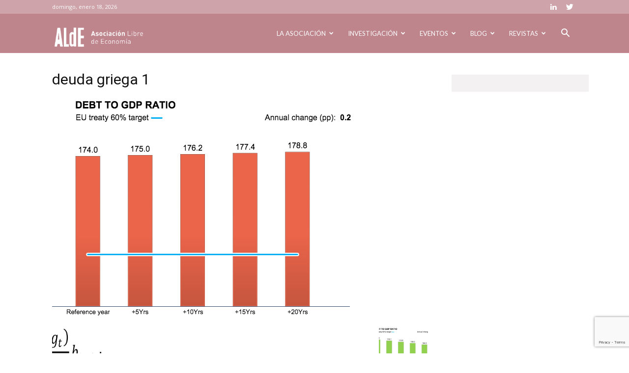

--- FILE ---
content_type: text/html; charset=utf-8
request_url: https://www.google.com/recaptcha/api2/anchor?ar=1&k=6LeVoAArAAAAAG50jfMIJkUMPJgPZH0XGBFkTgpb&co=aHR0cHM6Ly9hbGRlLmVzOjQ0Mw..&hl=en&v=PoyoqOPhxBO7pBk68S4YbpHZ&size=invisible&anchor-ms=20000&execute-ms=30000&cb=1wxptys6w78c
body_size: 48782
content:
<!DOCTYPE HTML><html dir="ltr" lang="en"><head><meta http-equiv="Content-Type" content="text/html; charset=UTF-8">
<meta http-equiv="X-UA-Compatible" content="IE=edge">
<title>reCAPTCHA</title>
<style type="text/css">
/* cyrillic-ext */
@font-face {
  font-family: 'Roboto';
  font-style: normal;
  font-weight: 400;
  font-stretch: 100%;
  src: url(//fonts.gstatic.com/s/roboto/v48/KFO7CnqEu92Fr1ME7kSn66aGLdTylUAMa3GUBHMdazTgWw.woff2) format('woff2');
  unicode-range: U+0460-052F, U+1C80-1C8A, U+20B4, U+2DE0-2DFF, U+A640-A69F, U+FE2E-FE2F;
}
/* cyrillic */
@font-face {
  font-family: 'Roboto';
  font-style: normal;
  font-weight: 400;
  font-stretch: 100%;
  src: url(//fonts.gstatic.com/s/roboto/v48/KFO7CnqEu92Fr1ME7kSn66aGLdTylUAMa3iUBHMdazTgWw.woff2) format('woff2');
  unicode-range: U+0301, U+0400-045F, U+0490-0491, U+04B0-04B1, U+2116;
}
/* greek-ext */
@font-face {
  font-family: 'Roboto';
  font-style: normal;
  font-weight: 400;
  font-stretch: 100%;
  src: url(//fonts.gstatic.com/s/roboto/v48/KFO7CnqEu92Fr1ME7kSn66aGLdTylUAMa3CUBHMdazTgWw.woff2) format('woff2');
  unicode-range: U+1F00-1FFF;
}
/* greek */
@font-face {
  font-family: 'Roboto';
  font-style: normal;
  font-weight: 400;
  font-stretch: 100%;
  src: url(//fonts.gstatic.com/s/roboto/v48/KFO7CnqEu92Fr1ME7kSn66aGLdTylUAMa3-UBHMdazTgWw.woff2) format('woff2');
  unicode-range: U+0370-0377, U+037A-037F, U+0384-038A, U+038C, U+038E-03A1, U+03A3-03FF;
}
/* math */
@font-face {
  font-family: 'Roboto';
  font-style: normal;
  font-weight: 400;
  font-stretch: 100%;
  src: url(//fonts.gstatic.com/s/roboto/v48/KFO7CnqEu92Fr1ME7kSn66aGLdTylUAMawCUBHMdazTgWw.woff2) format('woff2');
  unicode-range: U+0302-0303, U+0305, U+0307-0308, U+0310, U+0312, U+0315, U+031A, U+0326-0327, U+032C, U+032F-0330, U+0332-0333, U+0338, U+033A, U+0346, U+034D, U+0391-03A1, U+03A3-03A9, U+03B1-03C9, U+03D1, U+03D5-03D6, U+03F0-03F1, U+03F4-03F5, U+2016-2017, U+2034-2038, U+203C, U+2040, U+2043, U+2047, U+2050, U+2057, U+205F, U+2070-2071, U+2074-208E, U+2090-209C, U+20D0-20DC, U+20E1, U+20E5-20EF, U+2100-2112, U+2114-2115, U+2117-2121, U+2123-214F, U+2190, U+2192, U+2194-21AE, U+21B0-21E5, U+21F1-21F2, U+21F4-2211, U+2213-2214, U+2216-22FF, U+2308-230B, U+2310, U+2319, U+231C-2321, U+2336-237A, U+237C, U+2395, U+239B-23B7, U+23D0, U+23DC-23E1, U+2474-2475, U+25AF, U+25B3, U+25B7, U+25BD, U+25C1, U+25CA, U+25CC, U+25FB, U+266D-266F, U+27C0-27FF, U+2900-2AFF, U+2B0E-2B11, U+2B30-2B4C, U+2BFE, U+3030, U+FF5B, U+FF5D, U+1D400-1D7FF, U+1EE00-1EEFF;
}
/* symbols */
@font-face {
  font-family: 'Roboto';
  font-style: normal;
  font-weight: 400;
  font-stretch: 100%;
  src: url(//fonts.gstatic.com/s/roboto/v48/KFO7CnqEu92Fr1ME7kSn66aGLdTylUAMaxKUBHMdazTgWw.woff2) format('woff2');
  unicode-range: U+0001-000C, U+000E-001F, U+007F-009F, U+20DD-20E0, U+20E2-20E4, U+2150-218F, U+2190, U+2192, U+2194-2199, U+21AF, U+21E6-21F0, U+21F3, U+2218-2219, U+2299, U+22C4-22C6, U+2300-243F, U+2440-244A, U+2460-24FF, U+25A0-27BF, U+2800-28FF, U+2921-2922, U+2981, U+29BF, U+29EB, U+2B00-2BFF, U+4DC0-4DFF, U+FFF9-FFFB, U+10140-1018E, U+10190-1019C, U+101A0, U+101D0-101FD, U+102E0-102FB, U+10E60-10E7E, U+1D2C0-1D2D3, U+1D2E0-1D37F, U+1F000-1F0FF, U+1F100-1F1AD, U+1F1E6-1F1FF, U+1F30D-1F30F, U+1F315, U+1F31C, U+1F31E, U+1F320-1F32C, U+1F336, U+1F378, U+1F37D, U+1F382, U+1F393-1F39F, U+1F3A7-1F3A8, U+1F3AC-1F3AF, U+1F3C2, U+1F3C4-1F3C6, U+1F3CA-1F3CE, U+1F3D4-1F3E0, U+1F3ED, U+1F3F1-1F3F3, U+1F3F5-1F3F7, U+1F408, U+1F415, U+1F41F, U+1F426, U+1F43F, U+1F441-1F442, U+1F444, U+1F446-1F449, U+1F44C-1F44E, U+1F453, U+1F46A, U+1F47D, U+1F4A3, U+1F4B0, U+1F4B3, U+1F4B9, U+1F4BB, U+1F4BF, U+1F4C8-1F4CB, U+1F4D6, U+1F4DA, U+1F4DF, U+1F4E3-1F4E6, U+1F4EA-1F4ED, U+1F4F7, U+1F4F9-1F4FB, U+1F4FD-1F4FE, U+1F503, U+1F507-1F50B, U+1F50D, U+1F512-1F513, U+1F53E-1F54A, U+1F54F-1F5FA, U+1F610, U+1F650-1F67F, U+1F687, U+1F68D, U+1F691, U+1F694, U+1F698, U+1F6AD, U+1F6B2, U+1F6B9-1F6BA, U+1F6BC, U+1F6C6-1F6CF, U+1F6D3-1F6D7, U+1F6E0-1F6EA, U+1F6F0-1F6F3, U+1F6F7-1F6FC, U+1F700-1F7FF, U+1F800-1F80B, U+1F810-1F847, U+1F850-1F859, U+1F860-1F887, U+1F890-1F8AD, U+1F8B0-1F8BB, U+1F8C0-1F8C1, U+1F900-1F90B, U+1F93B, U+1F946, U+1F984, U+1F996, U+1F9E9, U+1FA00-1FA6F, U+1FA70-1FA7C, U+1FA80-1FA89, U+1FA8F-1FAC6, U+1FACE-1FADC, U+1FADF-1FAE9, U+1FAF0-1FAF8, U+1FB00-1FBFF;
}
/* vietnamese */
@font-face {
  font-family: 'Roboto';
  font-style: normal;
  font-weight: 400;
  font-stretch: 100%;
  src: url(//fonts.gstatic.com/s/roboto/v48/KFO7CnqEu92Fr1ME7kSn66aGLdTylUAMa3OUBHMdazTgWw.woff2) format('woff2');
  unicode-range: U+0102-0103, U+0110-0111, U+0128-0129, U+0168-0169, U+01A0-01A1, U+01AF-01B0, U+0300-0301, U+0303-0304, U+0308-0309, U+0323, U+0329, U+1EA0-1EF9, U+20AB;
}
/* latin-ext */
@font-face {
  font-family: 'Roboto';
  font-style: normal;
  font-weight: 400;
  font-stretch: 100%;
  src: url(//fonts.gstatic.com/s/roboto/v48/KFO7CnqEu92Fr1ME7kSn66aGLdTylUAMa3KUBHMdazTgWw.woff2) format('woff2');
  unicode-range: U+0100-02BA, U+02BD-02C5, U+02C7-02CC, U+02CE-02D7, U+02DD-02FF, U+0304, U+0308, U+0329, U+1D00-1DBF, U+1E00-1E9F, U+1EF2-1EFF, U+2020, U+20A0-20AB, U+20AD-20C0, U+2113, U+2C60-2C7F, U+A720-A7FF;
}
/* latin */
@font-face {
  font-family: 'Roboto';
  font-style: normal;
  font-weight: 400;
  font-stretch: 100%;
  src: url(//fonts.gstatic.com/s/roboto/v48/KFO7CnqEu92Fr1ME7kSn66aGLdTylUAMa3yUBHMdazQ.woff2) format('woff2');
  unicode-range: U+0000-00FF, U+0131, U+0152-0153, U+02BB-02BC, U+02C6, U+02DA, U+02DC, U+0304, U+0308, U+0329, U+2000-206F, U+20AC, U+2122, U+2191, U+2193, U+2212, U+2215, U+FEFF, U+FFFD;
}
/* cyrillic-ext */
@font-face {
  font-family: 'Roboto';
  font-style: normal;
  font-weight: 500;
  font-stretch: 100%;
  src: url(//fonts.gstatic.com/s/roboto/v48/KFO7CnqEu92Fr1ME7kSn66aGLdTylUAMa3GUBHMdazTgWw.woff2) format('woff2');
  unicode-range: U+0460-052F, U+1C80-1C8A, U+20B4, U+2DE0-2DFF, U+A640-A69F, U+FE2E-FE2F;
}
/* cyrillic */
@font-face {
  font-family: 'Roboto';
  font-style: normal;
  font-weight: 500;
  font-stretch: 100%;
  src: url(//fonts.gstatic.com/s/roboto/v48/KFO7CnqEu92Fr1ME7kSn66aGLdTylUAMa3iUBHMdazTgWw.woff2) format('woff2');
  unicode-range: U+0301, U+0400-045F, U+0490-0491, U+04B0-04B1, U+2116;
}
/* greek-ext */
@font-face {
  font-family: 'Roboto';
  font-style: normal;
  font-weight: 500;
  font-stretch: 100%;
  src: url(//fonts.gstatic.com/s/roboto/v48/KFO7CnqEu92Fr1ME7kSn66aGLdTylUAMa3CUBHMdazTgWw.woff2) format('woff2');
  unicode-range: U+1F00-1FFF;
}
/* greek */
@font-face {
  font-family: 'Roboto';
  font-style: normal;
  font-weight: 500;
  font-stretch: 100%;
  src: url(//fonts.gstatic.com/s/roboto/v48/KFO7CnqEu92Fr1ME7kSn66aGLdTylUAMa3-UBHMdazTgWw.woff2) format('woff2');
  unicode-range: U+0370-0377, U+037A-037F, U+0384-038A, U+038C, U+038E-03A1, U+03A3-03FF;
}
/* math */
@font-face {
  font-family: 'Roboto';
  font-style: normal;
  font-weight: 500;
  font-stretch: 100%;
  src: url(//fonts.gstatic.com/s/roboto/v48/KFO7CnqEu92Fr1ME7kSn66aGLdTylUAMawCUBHMdazTgWw.woff2) format('woff2');
  unicode-range: U+0302-0303, U+0305, U+0307-0308, U+0310, U+0312, U+0315, U+031A, U+0326-0327, U+032C, U+032F-0330, U+0332-0333, U+0338, U+033A, U+0346, U+034D, U+0391-03A1, U+03A3-03A9, U+03B1-03C9, U+03D1, U+03D5-03D6, U+03F0-03F1, U+03F4-03F5, U+2016-2017, U+2034-2038, U+203C, U+2040, U+2043, U+2047, U+2050, U+2057, U+205F, U+2070-2071, U+2074-208E, U+2090-209C, U+20D0-20DC, U+20E1, U+20E5-20EF, U+2100-2112, U+2114-2115, U+2117-2121, U+2123-214F, U+2190, U+2192, U+2194-21AE, U+21B0-21E5, U+21F1-21F2, U+21F4-2211, U+2213-2214, U+2216-22FF, U+2308-230B, U+2310, U+2319, U+231C-2321, U+2336-237A, U+237C, U+2395, U+239B-23B7, U+23D0, U+23DC-23E1, U+2474-2475, U+25AF, U+25B3, U+25B7, U+25BD, U+25C1, U+25CA, U+25CC, U+25FB, U+266D-266F, U+27C0-27FF, U+2900-2AFF, U+2B0E-2B11, U+2B30-2B4C, U+2BFE, U+3030, U+FF5B, U+FF5D, U+1D400-1D7FF, U+1EE00-1EEFF;
}
/* symbols */
@font-face {
  font-family: 'Roboto';
  font-style: normal;
  font-weight: 500;
  font-stretch: 100%;
  src: url(//fonts.gstatic.com/s/roboto/v48/KFO7CnqEu92Fr1ME7kSn66aGLdTylUAMaxKUBHMdazTgWw.woff2) format('woff2');
  unicode-range: U+0001-000C, U+000E-001F, U+007F-009F, U+20DD-20E0, U+20E2-20E4, U+2150-218F, U+2190, U+2192, U+2194-2199, U+21AF, U+21E6-21F0, U+21F3, U+2218-2219, U+2299, U+22C4-22C6, U+2300-243F, U+2440-244A, U+2460-24FF, U+25A0-27BF, U+2800-28FF, U+2921-2922, U+2981, U+29BF, U+29EB, U+2B00-2BFF, U+4DC0-4DFF, U+FFF9-FFFB, U+10140-1018E, U+10190-1019C, U+101A0, U+101D0-101FD, U+102E0-102FB, U+10E60-10E7E, U+1D2C0-1D2D3, U+1D2E0-1D37F, U+1F000-1F0FF, U+1F100-1F1AD, U+1F1E6-1F1FF, U+1F30D-1F30F, U+1F315, U+1F31C, U+1F31E, U+1F320-1F32C, U+1F336, U+1F378, U+1F37D, U+1F382, U+1F393-1F39F, U+1F3A7-1F3A8, U+1F3AC-1F3AF, U+1F3C2, U+1F3C4-1F3C6, U+1F3CA-1F3CE, U+1F3D4-1F3E0, U+1F3ED, U+1F3F1-1F3F3, U+1F3F5-1F3F7, U+1F408, U+1F415, U+1F41F, U+1F426, U+1F43F, U+1F441-1F442, U+1F444, U+1F446-1F449, U+1F44C-1F44E, U+1F453, U+1F46A, U+1F47D, U+1F4A3, U+1F4B0, U+1F4B3, U+1F4B9, U+1F4BB, U+1F4BF, U+1F4C8-1F4CB, U+1F4D6, U+1F4DA, U+1F4DF, U+1F4E3-1F4E6, U+1F4EA-1F4ED, U+1F4F7, U+1F4F9-1F4FB, U+1F4FD-1F4FE, U+1F503, U+1F507-1F50B, U+1F50D, U+1F512-1F513, U+1F53E-1F54A, U+1F54F-1F5FA, U+1F610, U+1F650-1F67F, U+1F687, U+1F68D, U+1F691, U+1F694, U+1F698, U+1F6AD, U+1F6B2, U+1F6B9-1F6BA, U+1F6BC, U+1F6C6-1F6CF, U+1F6D3-1F6D7, U+1F6E0-1F6EA, U+1F6F0-1F6F3, U+1F6F7-1F6FC, U+1F700-1F7FF, U+1F800-1F80B, U+1F810-1F847, U+1F850-1F859, U+1F860-1F887, U+1F890-1F8AD, U+1F8B0-1F8BB, U+1F8C0-1F8C1, U+1F900-1F90B, U+1F93B, U+1F946, U+1F984, U+1F996, U+1F9E9, U+1FA00-1FA6F, U+1FA70-1FA7C, U+1FA80-1FA89, U+1FA8F-1FAC6, U+1FACE-1FADC, U+1FADF-1FAE9, U+1FAF0-1FAF8, U+1FB00-1FBFF;
}
/* vietnamese */
@font-face {
  font-family: 'Roboto';
  font-style: normal;
  font-weight: 500;
  font-stretch: 100%;
  src: url(//fonts.gstatic.com/s/roboto/v48/KFO7CnqEu92Fr1ME7kSn66aGLdTylUAMa3OUBHMdazTgWw.woff2) format('woff2');
  unicode-range: U+0102-0103, U+0110-0111, U+0128-0129, U+0168-0169, U+01A0-01A1, U+01AF-01B0, U+0300-0301, U+0303-0304, U+0308-0309, U+0323, U+0329, U+1EA0-1EF9, U+20AB;
}
/* latin-ext */
@font-face {
  font-family: 'Roboto';
  font-style: normal;
  font-weight: 500;
  font-stretch: 100%;
  src: url(//fonts.gstatic.com/s/roboto/v48/KFO7CnqEu92Fr1ME7kSn66aGLdTylUAMa3KUBHMdazTgWw.woff2) format('woff2');
  unicode-range: U+0100-02BA, U+02BD-02C5, U+02C7-02CC, U+02CE-02D7, U+02DD-02FF, U+0304, U+0308, U+0329, U+1D00-1DBF, U+1E00-1E9F, U+1EF2-1EFF, U+2020, U+20A0-20AB, U+20AD-20C0, U+2113, U+2C60-2C7F, U+A720-A7FF;
}
/* latin */
@font-face {
  font-family: 'Roboto';
  font-style: normal;
  font-weight: 500;
  font-stretch: 100%;
  src: url(//fonts.gstatic.com/s/roboto/v48/KFO7CnqEu92Fr1ME7kSn66aGLdTylUAMa3yUBHMdazQ.woff2) format('woff2');
  unicode-range: U+0000-00FF, U+0131, U+0152-0153, U+02BB-02BC, U+02C6, U+02DA, U+02DC, U+0304, U+0308, U+0329, U+2000-206F, U+20AC, U+2122, U+2191, U+2193, U+2212, U+2215, U+FEFF, U+FFFD;
}
/* cyrillic-ext */
@font-face {
  font-family: 'Roboto';
  font-style: normal;
  font-weight: 900;
  font-stretch: 100%;
  src: url(//fonts.gstatic.com/s/roboto/v48/KFO7CnqEu92Fr1ME7kSn66aGLdTylUAMa3GUBHMdazTgWw.woff2) format('woff2');
  unicode-range: U+0460-052F, U+1C80-1C8A, U+20B4, U+2DE0-2DFF, U+A640-A69F, U+FE2E-FE2F;
}
/* cyrillic */
@font-face {
  font-family: 'Roboto';
  font-style: normal;
  font-weight: 900;
  font-stretch: 100%;
  src: url(//fonts.gstatic.com/s/roboto/v48/KFO7CnqEu92Fr1ME7kSn66aGLdTylUAMa3iUBHMdazTgWw.woff2) format('woff2');
  unicode-range: U+0301, U+0400-045F, U+0490-0491, U+04B0-04B1, U+2116;
}
/* greek-ext */
@font-face {
  font-family: 'Roboto';
  font-style: normal;
  font-weight: 900;
  font-stretch: 100%;
  src: url(//fonts.gstatic.com/s/roboto/v48/KFO7CnqEu92Fr1ME7kSn66aGLdTylUAMa3CUBHMdazTgWw.woff2) format('woff2');
  unicode-range: U+1F00-1FFF;
}
/* greek */
@font-face {
  font-family: 'Roboto';
  font-style: normal;
  font-weight: 900;
  font-stretch: 100%;
  src: url(//fonts.gstatic.com/s/roboto/v48/KFO7CnqEu92Fr1ME7kSn66aGLdTylUAMa3-UBHMdazTgWw.woff2) format('woff2');
  unicode-range: U+0370-0377, U+037A-037F, U+0384-038A, U+038C, U+038E-03A1, U+03A3-03FF;
}
/* math */
@font-face {
  font-family: 'Roboto';
  font-style: normal;
  font-weight: 900;
  font-stretch: 100%;
  src: url(//fonts.gstatic.com/s/roboto/v48/KFO7CnqEu92Fr1ME7kSn66aGLdTylUAMawCUBHMdazTgWw.woff2) format('woff2');
  unicode-range: U+0302-0303, U+0305, U+0307-0308, U+0310, U+0312, U+0315, U+031A, U+0326-0327, U+032C, U+032F-0330, U+0332-0333, U+0338, U+033A, U+0346, U+034D, U+0391-03A1, U+03A3-03A9, U+03B1-03C9, U+03D1, U+03D5-03D6, U+03F0-03F1, U+03F4-03F5, U+2016-2017, U+2034-2038, U+203C, U+2040, U+2043, U+2047, U+2050, U+2057, U+205F, U+2070-2071, U+2074-208E, U+2090-209C, U+20D0-20DC, U+20E1, U+20E5-20EF, U+2100-2112, U+2114-2115, U+2117-2121, U+2123-214F, U+2190, U+2192, U+2194-21AE, U+21B0-21E5, U+21F1-21F2, U+21F4-2211, U+2213-2214, U+2216-22FF, U+2308-230B, U+2310, U+2319, U+231C-2321, U+2336-237A, U+237C, U+2395, U+239B-23B7, U+23D0, U+23DC-23E1, U+2474-2475, U+25AF, U+25B3, U+25B7, U+25BD, U+25C1, U+25CA, U+25CC, U+25FB, U+266D-266F, U+27C0-27FF, U+2900-2AFF, U+2B0E-2B11, U+2B30-2B4C, U+2BFE, U+3030, U+FF5B, U+FF5D, U+1D400-1D7FF, U+1EE00-1EEFF;
}
/* symbols */
@font-face {
  font-family: 'Roboto';
  font-style: normal;
  font-weight: 900;
  font-stretch: 100%;
  src: url(//fonts.gstatic.com/s/roboto/v48/KFO7CnqEu92Fr1ME7kSn66aGLdTylUAMaxKUBHMdazTgWw.woff2) format('woff2');
  unicode-range: U+0001-000C, U+000E-001F, U+007F-009F, U+20DD-20E0, U+20E2-20E4, U+2150-218F, U+2190, U+2192, U+2194-2199, U+21AF, U+21E6-21F0, U+21F3, U+2218-2219, U+2299, U+22C4-22C6, U+2300-243F, U+2440-244A, U+2460-24FF, U+25A0-27BF, U+2800-28FF, U+2921-2922, U+2981, U+29BF, U+29EB, U+2B00-2BFF, U+4DC0-4DFF, U+FFF9-FFFB, U+10140-1018E, U+10190-1019C, U+101A0, U+101D0-101FD, U+102E0-102FB, U+10E60-10E7E, U+1D2C0-1D2D3, U+1D2E0-1D37F, U+1F000-1F0FF, U+1F100-1F1AD, U+1F1E6-1F1FF, U+1F30D-1F30F, U+1F315, U+1F31C, U+1F31E, U+1F320-1F32C, U+1F336, U+1F378, U+1F37D, U+1F382, U+1F393-1F39F, U+1F3A7-1F3A8, U+1F3AC-1F3AF, U+1F3C2, U+1F3C4-1F3C6, U+1F3CA-1F3CE, U+1F3D4-1F3E0, U+1F3ED, U+1F3F1-1F3F3, U+1F3F5-1F3F7, U+1F408, U+1F415, U+1F41F, U+1F426, U+1F43F, U+1F441-1F442, U+1F444, U+1F446-1F449, U+1F44C-1F44E, U+1F453, U+1F46A, U+1F47D, U+1F4A3, U+1F4B0, U+1F4B3, U+1F4B9, U+1F4BB, U+1F4BF, U+1F4C8-1F4CB, U+1F4D6, U+1F4DA, U+1F4DF, U+1F4E3-1F4E6, U+1F4EA-1F4ED, U+1F4F7, U+1F4F9-1F4FB, U+1F4FD-1F4FE, U+1F503, U+1F507-1F50B, U+1F50D, U+1F512-1F513, U+1F53E-1F54A, U+1F54F-1F5FA, U+1F610, U+1F650-1F67F, U+1F687, U+1F68D, U+1F691, U+1F694, U+1F698, U+1F6AD, U+1F6B2, U+1F6B9-1F6BA, U+1F6BC, U+1F6C6-1F6CF, U+1F6D3-1F6D7, U+1F6E0-1F6EA, U+1F6F0-1F6F3, U+1F6F7-1F6FC, U+1F700-1F7FF, U+1F800-1F80B, U+1F810-1F847, U+1F850-1F859, U+1F860-1F887, U+1F890-1F8AD, U+1F8B0-1F8BB, U+1F8C0-1F8C1, U+1F900-1F90B, U+1F93B, U+1F946, U+1F984, U+1F996, U+1F9E9, U+1FA00-1FA6F, U+1FA70-1FA7C, U+1FA80-1FA89, U+1FA8F-1FAC6, U+1FACE-1FADC, U+1FADF-1FAE9, U+1FAF0-1FAF8, U+1FB00-1FBFF;
}
/* vietnamese */
@font-face {
  font-family: 'Roboto';
  font-style: normal;
  font-weight: 900;
  font-stretch: 100%;
  src: url(//fonts.gstatic.com/s/roboto/v48/KFO7CnqEu92Fr1ME7kSn66aGLdTylUAMa3OUBHMdazTgWw.woff2) format('woff2');
  unicode-range: U+0102-0103, U+0110-0111, U+0128-0129, U+0168-0169, U+01A0-01A1, U+01AF-01B0, U+0300-0301, U+0303-0304, U+0308-0309, U+0323, U+0329, U+1EA0-1EF9, U+20AB;
}
/* latin-ext */
@font-face {
  font-family: 'Roboto';
  font-style: normal;
  font-weight: 900;
  font-stretch: 100%;
  src: url(//fonts.gstatic.com/s/roboto/v48/KFO7CnqEu92Fr1ME7kSn66aGLdTylUAMa3KUBHMdazTgWw.woff2) format('woff2');
  unicode-range: U+0100-02BA, U+02BD-02C5, U+02C7-02CC, U+02CE-02D7, U+02DD-02FF, U+0304, U+0308, U+0329, U+1D00-1DBF, U+1E00-1E9F, U+1EF2-1EFF, U+2020, U+20A0-20AB, U+20AD-20C0, U+2113, U+2C60-2C7F, U+A720-A7FF;
}
/* latin */
@font-face {
  font-family: 'Roboto';
  font-style: normal;
  font-weight: 900;
  font-stretch: 100%;
  src: url(//fonts.gstatic.com/s/roboto/v48/KFO7CnqEu92Fr1ME7kSn66aGLdTylUAMa3yUBHMdazQ.woff2) format('woff2');
  unicode-range: U+0000-00FF, U+0131, U+0152-0153, U+02BB-02BC, U+02C6, U+02DA, U+02DC, U+0304, U+0308, U+0329, U+2000-206F, U+20AC, U+2122, U+2191, U+2193, U+2212, U+2215, U+FEFF, U+FFFD;
}

</style>
<link rel="stylesheet" type="text/css" href="https://www.gstatic.com/recaptcha/releases/PoyoqOPhxBO7pBk68S4YbpHZ/styles__ltr.css">
<script nonce="mD4iwHsaMEnBYdW6j9zUfg" type="text/javascript">window['__recaptcha_api'] = 'https://www.google.com/recaptcha/api2/';</script>
<script type="text/javascript" src="https://www.gstatic.com/recaptcha/releases/PoyoqOPhxBO7pBk68S4YbpHZ/recaptcha__en.js" nonce="mD4iwHsaMEnBYdW6j9zUfg">
      
    </script></head>
<body><div id="rc-anchor-alert" class="rc-anchor-alert"></div>
<input type="hidden" id="recaptcha-token" value="[base64]">
<script type="text/javascript" nonce="mD4iwHsaMEnBYdW6j9zUfg">
      recaptcha.anchor.Main.init("[\x22ainput\x22,[\x22bgdata\x22,\x22\x22,\[base64]/[base64]/MjU1Ong/[base64]/[base64]/[base64]/[base64]/[base64]/[base64]/[base64]/[base64]/[base64]/[base64]/[base64]/[base64]/[base64]/[base64]/[base64]\\u003d\x22,\[base64]\x22,\x22LjrDnsOiw7QHwoTDhlsCNW46FcOKwpY0R8Kyw78TbEPCtMKeblbDhcO6w6JJw5vDuMKrw6pcQTg2w6fChTVBw4VSSTk3w6bDksKTw4/[base64]/ClMOXwr/Cr0IFwr9ewrfCgcOJK8KZU8OLdE1vOywVYsKEwpwkw6QbanIkUMOEDW8QLTjDsydzacOCNB4fFsK2IVbCpW7Cilg7w5Zvw6nCp8O9w7lIwpXDszMZKANpwrLCucOuw6LClnnDly/DncOUwrdLw6jCmhxFwoLCsh/[base64]/SX3DosKtw6PDiS3CicKSw6zCnm7DusKYwokxXWJVHF4Two/Dq8OnVBjDpAEVbsOyw79ow60Ow7d7LXfCl8O1DUDCvMKwM8Ozw6bDgg18w6/CqGl7wrZMwrvDnwfDiMOMwpVUNcKywp/DvcOow6bCqMKxwqJlIxXDgiJIe8OBwpzCp8Kow6HDiMKaw7jCg8KhM8OKYkvCrMO0woUnFVZDJsORMFPCssKAwoLCu8OOb8KzwobDpHHDgMKuwq3DgEdGw5TCmMKrB8OAKMOGUVBuGMKUVyN/ECbCoWV4w65ELwh+FcOYw7rDu23Dq3zDvMO9CMOwdsOywrfCscKZwqnCgCM0w6xaw4M7Unc2woLDucK7M2ItWsOwwpRHUcKQwqfCsSDDosKoC8KDfcKWTsKbd8KLw4JHwph5w5Efw4cuwq8bSj/DnQfCvGBbw6Aow6oYLCnChMK1wpLCn8OGC2TDnj/DkcK1wr3CpDZFw7/Dl8KkO8KoRsOAwrzDmH1SwofCgwnDqMOCwqPCucK6BMKfBhklw67CimVYwo4twrFGOHxYfFjDjsO1wqRFSShbw63CthHDmg/DpQg2FVtaPSofwpBkw6vCtMOMwo3CrsKle8O1w7whwrkPwowlwrPDgsOgwpLDosKxA8KtPis0a3BaYsOgw5lPw54GwpMqwoHComULSmd5VsKtAMKtfnzCrMOgVUhBwqXDpMOhwr3CmkLDtUvCpMODwr3CgMKVw7Uhwp3DqcOYw7/CsQVYLsOOwq/DtcKKw6QGTcObw7/DhsO7wqAtMsOTKjjDtl8ZwprClcO0DmDDlQV2w6xNSiYTVTjCocOUbgYhw6wxwr4IYBpjOnUIw63DhsK5wpVNwqUcKk4vW8KuJBVoacKbwqvCucKRcMOAYcOYw7/CksKQDMObN8Kxw4swwpodwq3ClcO3wrogw4xSw6jDrcKrG8Kfa8K0cQ3Dp8KQw4MEDH7CgsOtOyrDoD7DnTPCkUQ5RwfCtybDqEFoCVtcWMOET8Orw6ooD3vDuVt0P8KKRg5swrs1w4PDnMKdBsOhwp/[base64]/[base64]/DqTPCosK/wpltwpcmwrshO8KKwoBnw7B2OWnCoMO/wrvCiMOAwpfDucOUwoPDv0bCucKJw5pUw4EUw77Dul3ChQ/[base64]/[base64]/Cn8O6Vk/Dk8Kkw73DqB9xwrvDpcOvwoYDw5fCsMOWw57DssKhOMK2WmhBTMOwwoo3XVTCkMOswpXCrWXDrsOaw4DChsKiZGVMbTzCnxrCocOeFgTCl2PDkhTDs8KSw78Hw5cvw7zCksKRw4XCiMKvJUrDjsKiw6teOjo/wqMcGsKhasKQPsKEw5FJwp/Du8Kew4xXUMO/wqzDtC4+wrPDr8OJRcKowogsasOzR8K0D8OSQcOOw4DDkHLDgMK+cMK7eQDDsC/Chk0Nwqlzw53DllTChmzCl8K/V8OqKzfDtcOgO8K6C8OJKSDCvcOpwp7Dnl9RK8OTO8KOw6vChzXDtcOVwrPCgsOCGcKyw4nCusOOw6TDixYuPMKdbsOAIjgPZMOAWyrDnxbDmMKDWMKfWcOuwpXCrMKvfw/CqsKcw63CkyNqw5vCi2IJScOQTyh6wpPDkyfCp8Kcw4bCqsO8w4gbKMOdwp/CvMKpEMO+w784wp3Do8KPwoHCnMKKIRs/w6FxSXHDhnTDqHbCgBDDukLDqcO8WhQvw7DDvSvDgV8oa1DCp8OlEMOBw7/CsMKiYcO6w7LDocKuw69Db24jRFJsbgApw5HDtsOawr3DgjAiRi4Swo7CnDxLUsOmX2xJbsOBDVwafSjCscOBwq9VMm3DsFnDmnrCmMObUMOww687Z8OLw6TDlmzCiD3CnQTDo8K0InQ8wpFFwq3CoXzDtxUGwp9hNykFWcKSIMOMw7TCnMO/YX3DtcK2ccO/wqEQR8Krw4Eqw6PDn0BedcK3JFJzRcOew5B+w4vCqHrCmg0tdCfDgcKLwrU8wq/CvFzChcKSwrJ8w7B2EXHCtypMw5TCpcK9TsOxw4BFwpUMcsODZmF1w7PCnRrDjcOGw4otd28qYk7CjHLCrSI9wpjDrT/Cs8Omb1nCo8KQcWjCocKlCB5jwr3DocKRwofDo8OjBn0/UMODw6QPKEtSwoInOMK3a8K6w65WW8KrIjV6XMK9EMKHw5/CosO/w7ApQMK8DTvCpMOHLTzCrMKewrvDsTrCusOecgsCScKzw53CsiVNw5rCpMOzC8OCw6J/[base64]/CmgJcw5VLYz8Fw4hRw4DChxo/YTldw65rWsOJLMKwwqrDg8Kzw7law6/CshHDocOpwo4bIsK3w7Z6w70DBVxPw58tYcKxEA3DucO+HsOTUsKqP8OwOsO0bjbCnMO+GMO+wqE/eT8UwozCsGnDkw/DpcOuNRXDu38vwotBNsKKw4hqw45GecKaIsOlETITHCU5w68Vw6/DvRjDpX0Xw6LCm8OJMTg5WMOlwp/[base64]/Cm04wwrB7woxEw4M+w58Ww5zDg8OOYcKGa8KJwoHCvsOHwoQrQMOSQQrCrcOfw5zDs8KRw5gZEVbDnUPCvMK7HBstw7nDlcKGKR3Dj0zDhTQWw6LChMOsYw5RSl1uwqMiw77DtmIdw7tDT8OCwpEhw44Qw5LCsR9Pw6g9wrLDhE8XJcKiOsKAR2XDi2pSVMO7wolAwp/[base64]/wqXCsMOLw6caFFk3wrN3JcKsw4l7w4wUM8KUACjDp8Kzw7LCnsOSw4/DsAx5wpF9AMK5w6vDrQbCtsOSSMKpwpxhw5MZw5J/[base64]/[base64]/DqMKrwq8zw55YOUJww656wqjCm8KhNFlOLk/CkgPCo8KUw6PClREMw4Aqw5rDrTDDrsKTw5zCg01bw5lkw6IeSsK5wo3DmEvDsHEWSH9Gwp3DvzzDnDTCmAwrwrDCljDCqnMxw684w5DDoATDocKRdsKPwrXDkMOqw60yOT91w4NyNsK1wq/Dum/CpMKBw7IXwrrCmcKnw4zCvzx1wozDiwFYPMOIFSdRwqbCjcOJw7HDlCt/[base64]/Dm8Ocf1rDoMOww4FRUcKAwrnDgMKBGDkUbXLDoFMPwq9VOcK+A8OuwroMwoMNw6TCg8OIDsKuw6NHwrjCjMO5wrogw4vDkU/DucOMFXNZwoPChW02D8K9R8KWwpLCicOYw7rDtEnCp8KcXTwFw4XDoXTCkmPDrFXDusKgwoAjwq/Cm8OtwoNhZS5vPcOzSEI4wozCsC9KaxhPHMOrX8OAwrDDliI/wrHDthJCw47Dg8ORwqN1wrnCrHbCq1DCrsKPbcKqMMOPw5gOwpBTwpPCqMOXZA9vVjHCqcK8w55Qw73CnxoVw5FxK8KEwpDDocKMWsKdwpTDi8KGw6sqwotWFFA8wpYfMFLCkWzDlcKgJlfDl2DDlTF4ecObwrDDtkErwq/CmcOjBF0owqTDjMOAccOWNAHDhV7Djwgmw5RjahTDnMK3w6A5IUnDrw/Co8OMNUjCsMKcDElYN8KZCEJewo/[base64]/[base64]/MCRwwqBMIUHCqcKiwrZHwo3CiC3Dl2bDuMKbw5vCgm3Dj8OFQMK/wqt0wrbCmHpjKQo8PcK/NABdCsOxLsKASl7CrjjDh8OyGhNHwokLw5B6woPDgcOuemkSWcKmwrHCgSjDmirCk8K1wq3Cm04LdygwwqdHwonCpGPDvUDCrBJ8wqLCv1LDmFjCgSzDpsOjw414w6pfDWPCmMKowpE6w68hF8Kiw6HDpsOzw6vCmylZwpLCj8KhPcOUwqnDusOyw41qwo/Ct8Kzw6AcwoXCk8Ofw5FywoDClVYUwrfDj8Oewrdjw7ZTw6YNd8OoeBbCjnHDtMKxwok/wo/[base64]/wqbCicORw4gVw5xlDsOpwoPDl8KvZsO/wq3Dm1HDsg3Cp8Oqw4rDnDEYLgsGwq/CjibDl8KmJg3CjgZmw5bDvwjCogwKw6h0wpzDgMOcw4dywpDCjBDDucO3woUYE00bwrEvD8Kzw4LDmlXCm0vDijvCoMOQwqRjwoXDk8OkwrfClQMwb8KQwrnCkcKYwrAec03DiMOjwpcvc8Kaw6bCiMOPw6/DjMKow5DDiU/DtcOUwoc6wrc6w7hBC8OEUsKNwoBLLsKXw5PCu8Otw6lLQh4wWF7Dk0zCpmnDoVLCnHMlSsKyQsO7EcK+OgZ7w5UcJh7CkwnDgMORPsKLw6zCr0Bmw6ZWPsOzNsKBwoR/A8KbJcKXIzJLw7wJejpkc8OUw5fDqw/CsRd5w6/DhsKUScODw5zDoA3CnsK3X8OSMhVUPsKwVDxuwqsZwqgFw7Mvw6wRw5EXV8Oyw7gsw73DkMOSwrh6w7fDuWolaMK+f8OJFsK5w6zDjn0TZ8KnLsOceHfClVvDrADDulF0SE/CjzNxw7/DjVzCtlQiXcOVw6jDh8OZw7HCiBl+HsO6CDc9w4QVw6jCkSfCgsKyw5cbw5TDkcOnWsOCCsKuasKCRsKqwq46ZMOlOnY+XMK+w5HCo8OxwpnCucKcwpnCrsKaA1tELE7Cr8OxKjN5Kxdnfgl6w4fCqsKMHgTDq8KbMGnDhgNEwooGw5jCqsK/w791BsOkwrYyXRjDicO2w4heAzrDpmFvw5bCgsOow7nCpj3DlV3Dq8KCwpYGw4Q4YFwRw67CpxXCgMKRwqhqw6/ChsOyWsOOwopCwr5twqXDtH3DtcOzNSvDjMOvw6TDr8OgZ8Ksw59EwrwqRWoTbjBlED7ClmpgwqUYw4TDtsKiw4/DkcOtCMOuwpAWN8KmesKEwp/[base64]/CpB3DgXfCo8Okw5oCw6LCn2NuCMOJw4kMw6DCjTrCiRLCk8Oiw4rCh03CisOCwpzDoEzCk8OmwrXCtcKnwrzDtlY3XsOQw581w7vCuMOad2vCosOVSX3DsSHDkh8pwpHDvx7Dq3jDosKQDVvDlsK/w5h2UsKSFAAXEg3DukE2w79bFiDCnnHDqsOPwr50w5hhwqJhFsOkw6lFPsK9w604KxZEw7LDrsORecO+bxRkwoloHMOIwqtkB0tqw6PDgsKhw4ATeTrDmMOlA8KCwqvCtcKewqfDoQHCiMOlRB7Dug7CjWLDhGB/NMKxw4bCvzDCjiQRGlLCrREdw6/CvMOYZVtkw4tPw4Brw6XDocKKwqoiw7gjw7DDrcKDZ8KvbMKFI8OvwqPCp8Kjw6YPfcOTAHh7w6HDtsKiZ3sjHGJNOnpHw5HDl1gmBlhYcCbChxLDvwzCqG8wwq3DvmoRw4vCj3vChsOOw7w7KQElFMKLJ17DnMK9woswVB/Cp3hxw7TDi8Kga8KtOiTChwATw709wqUgLMOrf8Orw6fCnsOpwqt/OQpDaBrDqjvDvAPDhcOcw5s9QsKYw5vDqlkQYGDDmHrCm8KAw5XDqW8Rw5HCuMKHHMOkLBgtw4zCnj4kwoZ/E8KcwrrCtC7DusKIwqcbPsO5w4zCnSbDqi3DncKHdyt/w4MANmpAVcKewrcZDi7ChsKSwqE2w5XDucKnNQkLw6xgwoDDmsOIcQJBQMKHIm9SwqUSwoDDsFImQcK8w5gWZ0VMAVNOYhg3w6djPsKCdcKsHinChMOvK3nDhUfDvsKTQ8KIdFgpaMK/w7gCeMKWbFzDnsKGN8Khw40NwqY/[base64]/Dt8K1fxrCnsOQECBWwpdWUMOSFcO6DcOaYcKVwo7Cpixfw7Zhw4Apw7Yfwp7CpcORwrDCjUHDvkPDrF5OS8OEZMO2wrNDw63DllfDjMOpTMOVw40Bbj8Hw4sxw68ubcKswp4INBg/w7TCn08JQMOBVHnCtzFdwosXWQHDusOXbMOow7rCvGYIw4zCjsK0bwDDrQtPw7M6JMKefcO8cQ4vJMKPw57Ds8O+FS5BYzsRwofDpyvCmGTDn8OgZSkFIcKIA8OcwotEMMOIw7TCoiTDuiTCpBTCnWlwwplabGZUw4zDtsKuTDLDpMOvw6TClWBxwrMiwo3CmT/Cq8K1UMKHwoHDncKewoHCnnvDmMOJwrhuA1vDp8KAwpzCiDlQw4tQAhzDmyEyasOLwpLDs1xFw4R7J0rDmsKCf3tYQ2MZw4/CmMOqQGbDiXBzwq8Gw5zClcOlacKON8K8w4dtw7ZDGcK/w6nCu8OgdyTCtH/DkwwmwoTCkxFUN8KFFQB+ZBETwqfCvsOwBzRTX03Ci8Krwotxw5/CgcOmT8OER8Kuw6/CjitvDnTDlAwvwqY2w7zDkMOZWDV5wqHCk09kw6HCrsOlM8OOcsKGXFpzw7bDqGrCk0PCpWxwWMOrw7VsfzM/w4BNfA7ChwsyVsKiwqnClj1ZwpDCrh/CnMOvwo7Dqg/[base64]/CkMOMbFTDnsK7b8OTLMOGw5zCgw5Xe8Otwq5wMmPCsyXCiHTDr8OfwqtWHHrCpMKIw6/[base64]/wobDvkVFwrtRwplXQlAoLcOxTG/DpTHCusOvw7gXw4Vhw7gCTytmRcK9MBrDtcO7S8OaemFXSB3DqFdgw63DgXFVJcKbw75gw6NWw48hw5R3RGdgR8OVVcOpw5pQwqJ5w7jDjcKSF8KfwqcbMgosasKFwoVbLBAkRDI8wp7DocO2CsK+FcKcCxTCrwbCvsOoL8KhG3p1w57DmMOxT8O+wrU/GcKbPmLCmMKbw4bCrUnCoilHw4/CiMOQw60GMUp0HcKsJQvCvA/Cg0UzwrjDocOQw4zDmijDt39fCxFFf8OWwqwgHsOHw4FUwp1MLsKkwpHDl8Kuw5oew6fCpCkeJS7CrcODw6JRUcKOwqfDqcKdw5bDhScbw5w9QjUOak8hwpBZwqxww7Z4OsKoEcOjw5HCuUhBBMOkw4TDksOgK15Tw4jColDDs3vDvB/CvcKJWghcMMOXRMO3wpt8w7zCn1PCkcOnw7DCi8OOw5ILX09FdsOrBi3CjMOudSg4w6IiwqHDtsOSw57CuMOawq/Dpzd7w6nCu8K+wpwCwo7Dgx0pwqbDpsKtw6tjwpUMLMK2HcOIwrLDg0BiZjV4wo/[base64]/wr/DqMKKGcKxwqY3w4tWwrfCgsO5d8OtPkzCiMOFw4PDmgDCr0nDt8Kuw7NpLcOYD30+VcOwG8K6EsK5FXI/WMKUwrgtNFbDjsKaX8OOw5Qewq08Tmlhw6MYwpLDmcKUdsKMw5o0w63DpcOjwq3DjkU4esKVwq7Do3/Dr8ODw4U7w59swpjCscOTw7fDgmlZw78/wqZSw5nCqgLDtFR/bFdxFsKPwoQpT8O/[base64]/DmDYewqZGK2R8JMOcw65EAsKjw77CumvCulHDrMKxwqHDu2hRw7vDn19cO8KPw6/DszPCuH53w6jCqwI1wovCh8OfeMOuaMKDw7nCoWZ5TwrDrlZlwppYIjDDgDpNwrXDk8KTOzgSwoBZw6hVwqQRw5cvL8OeQcO9wqx/wqs1QW3DhU0LC8OYwoDCkxtTwp43woHDksOHDcK8McOZB0E4wpE5wo/Cm8ORf8KBP0Z1JcOGPTXDuxHDrGDDrMK1dcOUw5k3E8OYw5fCn1kQwq/[base64]/ClS/DhMOEBgbCmUBWC2ADdMKwbjjCmsKlwr1xwpoEwrhTGMKOwqPDscKqworCrkzDgms/[base64]/CuA99w7rDksKAw4/[base64]/Ct8O0wqHCgFRoEmHDtxUeZsOtwq4EKn1OCmVsQD55OG3Don/Dl8KBVSvCigLCnBHCsR7CpRfDvRTDvDLDt8KzV8KDHXvCqcOMbWlWBiNcfhjCmEAqDSN4dMOGw7XDksOVIsOkccOPFsKvUzcVXX9/w5bCt8OYJ05Gw4/DvkfCisK/w5zDkGLCtFs9w7wDwrphC8O3woTCiWYMw5fDvHjDhsOdI8Omw5h8NMOoXnVQMMKmwr9Rw6vDhxDDg8Oyw5zDgcOHwqkew4XCrWvDvsKiFMKww4rCkcOPwqfCl2/CvnN9dVPCmW8sw5A6w5TCiRDDksKRw7rDowcBGcOFw7bDjcK3HMOfwoAaw7PDm8Ouw6/DhsOww7TDtsKQMEt8TDcPw6tcdcOPBsKrcQB2Xzl0w7zDlcODwrhmwqvDqTIOwpM1wqPCuibDlg5iwpTCniXCqMKZcCZ3fBzCgcKTc8OEwqo1KsKZwq/[base64]/DgV7DiU0ME8OLwrREbMObHTDCsmTDtgd/w7xmPzPDqcOywrkWw7rClnDDhEUsL1haHMOVdxIdw4BjPcO4w4lCwpMKZSsJwpkrw5/DhsOHbMOUw6vCuC3DqUs9GWLDrMK3dAhGw5LCtTrCjMKQwoMcRSvCmMOLM37Ck8OKGHo6LsKcWcOHw4RNbVPDrMOnw5DDuy/Co8OwJMKsacK4WMOcXTUvJsK1wrPDl3cIwoJSKgnDrzLDmyzCqMOuB1tBw4jDm8Oiw63CkMOAw6Fhw68+w4cPwqZKwqEBwo/DtsKFw7M5w4ZRcGXCucKDwpM6wqNtw5VHbsOuNMKzw4TCp8OIw4sWEFHDtsKvw4bDulvDkcKcwr3CkcKNwrF/S8KKUsO3dsOhA8OwwpxsVMKPRid5wofDoT0cw698w5HDrQTDgsOrVcO7MhnDkMOcw7/[base64]/[base64]/[base64]/[base64]/wpFawpFhwqtRwprDvVxuwqlTbXPCmE4TwqrDgsOsNSEAR1F7XhTDpsOVwp/DmAxYw4c9MRRXOlxcwqo/d0cmI2EHCk3CpC5Nw6vDjwvCuMKTw7nCsXtDBmU7wpLDqHjCocOpw4Zlw79fw5nDvsKPwpEPexrClcKbwpckwrxLwoLCsMKUw67Cm25vXy93w655PnMHdgbDicKUwoVQZWlofWkHwo3CqFLDpUzDgjXCgA/DjcKvZhYDw43DrgNDwqLDiMKdImjDnMONfMOswq5pHMOvw6JbCkPDqGjCiCHDkm5nwptHw5UdTsKxw6EZwrpPDDgFw5jCghnCn0Ifw5o6YWjCoMK5VAA/wqMEU8OcY8OwwqPDiMOOf0tGw4YUwq89VMKawohre8K3w41WN8KJwpt/[base64]/[base64]/wrVIFsOXSgBOIEVGwoJIwrZUHMODFV7DkyAwMMO5wp/DssKKwqYHPgrDhcOTXlZBB8O2wqPClsKLw5fDhMOgwqHDrsOGw7fCuWl0K8Kdw4woZwA6w7jDkibDgMOcw5nDkMOOZMOtwoLCmMKTwo/DjgBJwqUDacOLwqVWwqZCw4TDkMOwEVfCoQvCgQJ6wrElNsOrwrfDjMK+XcOlw7PCtsKww4ZJVAXDlMK8wpnCnMOPb0bCuWcuwo7DgiV/[base64]/DlA4iE8KHSVNMwozDs8OMwqx3w6hHwr7DjT8IZcKJBcOdFWh8FldaOnMZfxDCsAXDky3Cp8KEwpUEwrPDscO9dEIdaSV/[base64]/[base64]/[base64]/CkMK7wqTDicKawqbDjsKIbsODJcKaaMOBw7ZIw41vw64pw7HCvMO1w7IDfcKDQm/CjATCkyrDusKFwp/ClnbCu8KNUDVvWBbCvjDDlMOPBsK9SnrCu8K4JnkrQ8OIWXPCgsKMHcOCw4BAeDM9w7zDtMKuwrzDtzwxwofDmMK4NMK+FsOSXznDmmJpW3vDtmrCqhzDhSMMw65oPMOIw69/[base64]/CtsKYw7s1fcKHfBzDkmTDhcOjw6sQb8KLw4htX8OIworCp8Kvw4XDmMKMwo1cw6YDdcO3wpUlwpPCgGlGMsObw4TCoyFewpnChsObBVZnwrtjwo/Cv8Kswp0fCsKFwo8xwrzDhMORDMKbOcOxw6kdGkXCmMOVw4tACUnDg2fCjQoLw4jCimcrwqnCs8OdMsKhKBkAw4DDg8KSI1XDi8KmPWnDo1PDtRTDjh8uesO7SsKHWsO3w6JJw5ELwpLDr8KWwp/CvxPCr8ONwqsKw4vDpEbDl15hNw0+OCHCn8KlwqhbGMOjwqhzwq9NwqxBbMKjwrDCkMK0Mxh3fsOFwpxBwo/ChgAcbcOwG0HCgcOiE8KsecKHwopPw5ISU8OaJMK/FMOKw57DjsOxw4fCmsK3HxzCpMOVwrY6w6zDjlF7wpt8wqbDohEzwpDCpntawpnDs8KRPC8lGsKcw5hFHWjDgE3Dt8KGwrk/wrfCuHzDosKXwoAoeR0PwpYFw6XDmcOtUsK6wpHDrcKCw602w7rCoMObwroYBsO+wooLw67DlF4JKlorw43DrSUvw47DksOkKMORwr9sMsO4SsKxwpxSwrTDnMOIwozDl0PDuxXDs3fCgDXDgsKYZG7DgcKdw4JSSFHDoBPDmX/DkRXDsBlBworCp8K/[base64]/[base64]/DlGXDvQcXw7bDuMKedsOvQcO2w7h0wp1vaMO+RHQew5lkBQbCm8Kcw4d6J8K3wqjDrUhjBsOLwrvCo8Odw77Duw8EeMKcVMK1wrdlYn4/[base64]/CujHCvMKXesOJH8O/w7rCtcOuYMKEwo3Dk8Ovwqltdl4KwprCtMKIw6RSQMOldsK3w4kDesKwwp0Fw4/CkcOVV8Oyw5zDv8K7M17DhTjDu8KUw7/CksKYd3NQDcOXRMODwoMnwqwYJ0RrDnAvwqnCmVnCk8KfUzfDilvCvkUecFvDg3M+CcKvP8OdQWnDqnDDpsKYw7hwwoMXWT/CoMO3w6IlLkLCpRLDknxdAMORw4TChg1rw6TDmsOXOgNqwpjCjMO2E1XCn2wKw5pRdMKTL8K8w4/DmkbDh8KswrzDuMK8wr1zQ8O4wp7CrA8bw4nDl8OpXSjCnDQYHiDCinPDt8Ofw65lLDjClk/Dt8OAwpEdwqvDukfDpxorwoTCoiDCu8OMMmQkFEnClTnCncOawqXCr8KvQ0fCrmvDpsO3TsO8w6XCphlQw6ECJ8OMTQx2bcOCw4UmwrPDrXpdTsKlCg9Yw6nDm8KOwqbDjcKTwrfCoMKSw7MMVsKWw5JxwrDChsONG10pw7rDm8OZwo/CpcK4WcKrw7gLDnJLw4QJwooJJWF+wrN5GMK3wo9RETvCvlxZU1LDnMOaw6LDrcKxw5pNPBzCnjXCui3DkcKDIy3CgiLCs8Kqw7NuwrPDkMKUdMKywoccJSlUwofDi8KHUBRFesOBY8OdGlfCi8O4wrl/DMOQMxwvw7rCjcOcTsOtw5zCtmXCi0EuYgB8ZUzDusKywozClGc5YcOHNcKAw67DsMO7N8O0w5EJB8Onwo8XwrtNwp/ChsKvJ8KvwrfDpsOpJsOWw7fDn8O6w7vDlVHDuQdmw7IODcK4wp7CkMKjScKSw6XDhcOFCRwCw6HDksKXK8O5YsKGwpQnT8OBOMKDw41MXcKpWDx9w4HCksOjICF0KsKpwobCp0t+CW/CtMOdHcKRck8WBmPDocKfWjZuUGsJJsKFWEPDiMOqecKlEsOww6PCtsOEJRTClGJUw6jDtsO3wr7CrcOgZQTCqljDkcO/w4EHblrDl8Orw6zCgcKHGcKPw5o8D1PCoHh/HBXDhMKeEhLDuH3DlQVBwrBsWzzCvm0Yw53DuiUHwobCvMOLw7fCpA/[base64]/CqwJEwoM9JQ7Dig/CtjXDrsOCeyYOw7DDisKlw4zDp8KewrfCkMOoATLCg8KNw5HDsl0Kwr/[base64]/Di8KBwp3DqkZiSMKiQS/[base64]/ChMKUXjrDmcOawoDCgXgTQsOCScO1wqoHZcOMw63CiCk2w5zCssKYOnnDlS7Cv8Krw6nDtxvCjGUvVcKYGA/DjVjCnsKOw50iRcK/[base64]/Dk8KgwqkOaW7DvEHDrsKPQlpvw4xxw6dNw4Fsw7XCu8OSUMK2w6PDscOdCk8swp90wqICfcOSFlFqwpFMwrXCpMOAZjVXDsORw7fCi8OCwqrCnDYdHMOIJcOaRx0RVnrCinRIw7TCr8OTwrPCmsK7w4DDtsOpwpktwp3CsSc0wqh/DCJYGsKEw63Dtn/CgArCjndEw5PCjcONUWvCoypuSFnCrBPCok0OwoF9w4DDgcOVw7LDslDDnMKxw7HCusOAw7hCKsO3NcO5CR1NBWMIbcOjw4tywrBYwp5Iw4QOw7Nrw5Atw7fDtsOyDSxEwr1AYgrDlsKdF8OIw5nCgsK4GcOPSjzDpBXClMK9SybCmsKgwp/CmcOyZcODXsKmJcOcbSXDtMOYZCk1wrF/EMOSw7Ykwq7DssKvNCsGwpE8R8K0V8OnESfDrV/DosKuPsOXU8OyXMKtQmR/w7kowp1/wrxaecO/w6TCtEDDkMKNw73Ck8Kiw5zCvsKuw47CksOfw5/Dh05vcVNmbcKlwow+Y3LCnxjDnzDCkcK5P8Kgw78IIsK1XMKLTMONdzw1dsOmNnpmOkTCmCfDvBhABcOaw4DCr8OYw7kLFVrDtHk5wobDlx/CmwMOwprDvcOZGirDhBDDs8K4JzDDiy7Ck8KyO8OvT8Otwo7CosOGw4gVw5nCpsKOV3vClWPCm2/CnBBvw5fCixNWcH9UNMOhaMOqw6jDnsOYQcKcwqsWd8O8wq/[base64]/DvcK3wrTCkD7Djhc2w6jCuMKYw7Rfw4bDrQJNwrjDilJjNMOFNMO1w4VAwqpzw53CmMOTDyJlw7JQw5DCoGDDgnDCtU/[base64]/Coyoew6zCvSfChzfDicOLWHYEwrbDuALDs3/Dq8O3a2s8a8K0w65RAT7DusKVw7zDlMK8YMOtwoAUYF0+QxzCuSHCncK6S8KRakHCk2xILsKYwpNowrVEwqXCuMOhwqbCgMKSIcOdYQvCpMKewpTCpQVowrsqUMKiw5dVeMOZMEjCsHrCgjIbK8KDd1rDgsKawrLChmrDhQzCncKDfXBJwrDClg/ChX7CjmNtDsKxG8OyI0bCpMKjwpLDosO5ZyrCoEMMKcOzBMOjwq50w5zCp8O8A8Okw7HCmCzCvAfCh2wOScKvWyt3w5bCmAB4fsO5wr/Cq2/[base64]/CjA41VyzCt8OdLMKTw4jDiBDCqyAaXcKLw6Ziw5Z+MTZ9w7jCncKNfcO0A8K/w4ZVwo7DvUfDqsKfOSrDlzTCr8Oyw51SPn7Dv1Zdwrgtw5E0OGzDqsOzw65HEHDCuMKLSCzDgGBIwrzDhB7Cgk/[base64]/DocOJwonDuQrDn8KqXHjDlMKYwoLDiMKVw7fDg8O1O1TCmUrDlcOiw7PCvcOvG8Kqw5TDvXoEAS5Fa8OCLxBZC8OIRMOSVWcowpTCh8OhMcK/fXRnw4HDv00TwqEfB8K8wrTCtlUpwqcOOMKhw6fCjcKbw4rClsKZHcObcRhCUiHDuMKowrkPw45NE24lw7TCt3bDkMKswozDs8Oqw7vDmsO4wptVAMKYWwHCrkLDicOYwohQRcKvJX/[base64]/DlWkVUQt2w6pOw6w7w4/CiCRdd2d9OUHDhMOdw6xkTWYnM8ORwqbDuzzDrMOOVGfDuDF2VyJdwoTChRYqwqUlfkXCgMOXwoLCsjzCqyvDqwM6w4LDlsOIw5oSw71ObBfChsK5w77CjMKjW8ObXcOCwqpswo9rQy/[base64]/CskPDqcKPM8KJwrPChkIgI8O8wpPDvcKsIUQlwpDDqsOyVMONw4TDuTrDi08UUcK/wrHDrMO+I8KowrFjwoYwFS/DtcKzASw/PR7CrAfCjcKJwo7DmsOow7zCsMO/[base64]/CoMOaw508w47DnsKQwpXCp8KIw4nDn8Kpw6sGw5HDl8OHS3kabcK1wrrDrMOGw40SNBkYwr9eaETCuGrDgsO9w47CocKDb8KiaiPDunALwrYKw69SwqfCsiXDjsOdSTbCo2zDsMK+wr3DhjDDl1jDt8OGw7tcEw7Ct2sXwrZfw5NMw5tZMcOlAR9xwqXCjMKWw6vCsC/CkQjCkkzCp0bCvSNRV8KZA3RADcOYwr/DhTETwrDClwjCt8OUMcKzMkvDn8Kww4nCkR7DpAMKw4PCkz4vTGhOwq9lTMO9AcKZw6/CnWXCs3nCtsKTUMKzKx8UYDQKw5nDj8Kww4DChV1taw/DqRgaSMOpfBlpUSXDk2TDqy8RwqQUwpkta8KjwpQ2w7gOw7c9K8KDTX8QNQ7Cvg/DsjYwaRY6WBfDnMK6w40+w43DicOAwol/wqnCqMKPLQBlwpLCpQrCti5Jf8OKTMKwwpnChcOQwqPCscO7W2vDhcO8eS3DqCQCbmhrwrFIwos9w4zCisKkwq/[base64]/WcKSDMKkwpnDtkhqblx1dcKCK8KFXsKnwpnCocKOw5cQw4wzw7XChzJcwrfChlXClnDCpHPCqH97w73DhcK/MMKbwpp3bzINwqDCpcOkAELCm2Zrwowfw6djb8KuelE2E8K3Oj/[base64]/MsO4wqwRCcKbf8KJVcObwozCqA5aw4ULfl1vVFYhH27DlsKVEVvDp8KvNcK0wqDCozHCicOpXkx6D8OIRGYPd8KcbxfDvjlaA8KZw7vDqMKGKn7Dun7CoMOYwo7Dn8KQfsKpw6rCgQ/CoMKAw6RowpkPLg7DjjkQwrxgw4pbLlhTwqHCkMKyScO5VFrDv1AjwpzCssOSw53DvUV/[base64]/[base64]/X8KRS8OsM8Kiw5t8BnDCuF3DusOkwqnDsMOgRsKnw6fDiMKww7BkMcK0LMOjw6Unwrtww5RTwqllw5HDp8O0w5HDsEZ8XcOtKsKgw4dKwqHCpsKjwo0QWjl8w5PDpkZ4CATChkUHEcKfwrk4wp/CmElQwqDDuHbDocOTwprDusO/w53CpMKVwrtKR8KHFyLCrcO/LcK3f8Kawp0qw4nDuF46wqnDg1srw5vDrF1yYijDtH/Co8KpwoDCr8Ouw71uSi1cw4nCicK+QsK3w5JKwp/[base64]/DjcK6w4LCqMOWw5AkXsK5X8O9w67Cjj7CkWXDmU7DvhnCuVvDqsO5wqBowrJ3wrdVRhzDkcKfwoXDucO/[base64]/[base64]/w5srw4fDicOtVsK2UW7DmwnCvcK2acO1JcKzwocQw6LCshM7WMKxw7MIwotKwq9ew5J+w589woTCssKKd3jDl1NURw/CnkrCgDISWDguw50pw5DChsKO\x22],null,[\x22conf\x22,null,\x226LeVoAArAAAAAG50jfMIJkUMPJgPZH0XGBFkTgpb\x22,0,null,null,null,1,[21,125,63,73,95,87,41,43,42,83,102,105,109,121],[1017145,884],0,null,null,null,null,0,null,0,null,700,1,null,0,\[base64]/76lBhnEnQkZnOKMAhk\\u003d\x22,0,0,null,null,1,null,0,0,null,null,null,0],\x22https://alde.es:443\x22,null,[3,1,1],null,null,null,1,3600,[\x22https://www.google.com/intl/en/policies/privacy/\x22,\x22https://www.google.com/intl/en/policies/terms/\x22],\x2280tQxoevEc4gWzANAJL91viCPjf+d8f7es+m2OEtWOs\\u003d\x22,1,0,null,1,1768749865211,0,0,[125,88],null,[134],\x22RC-M8AVEyxDeUFhYw\x22,null,null,null,null,null,\x220dAFcWeA5ITg-E0qtqkZFO9u5pe0l5oTSG9mJItciyIXcu8nM-j4LfWU0KYHFZTMDQoXo-9wvHPOsWEL6WZ2GHCWm-sTYbAj7InA\x22,1768832665302]");
    </script></body></html>